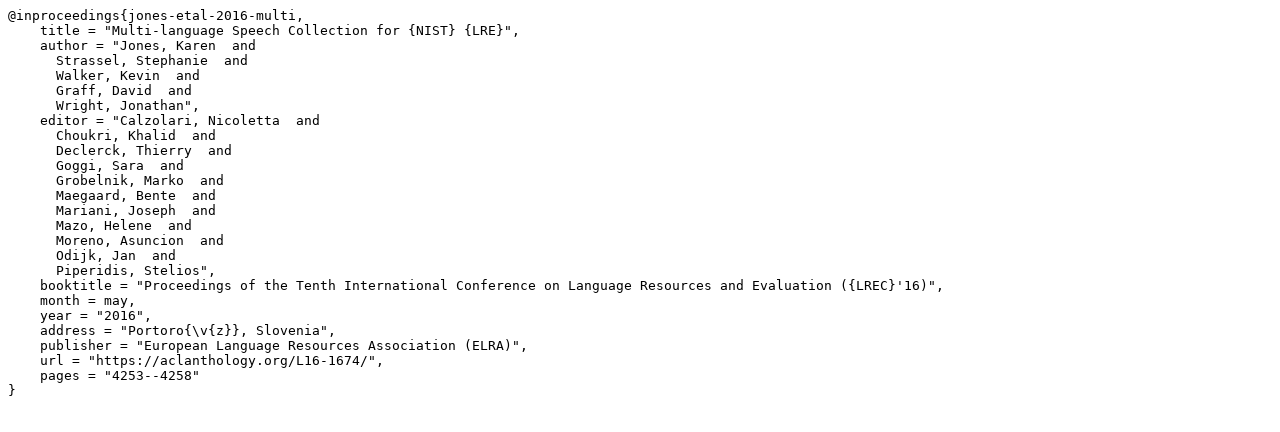

--- FILE ---
content_type: text/plain; charset=utf-8
request_url: https://aclanthology.org/L16-1674.bib
body_size: 504
content:
@inproceedings{jones-etal-2016-multi,
    title = "Multi-language Speech Collection for {NIST} {LRE}",
    author = "Jones, Karen  and
      Strassel, Stephanie  and
      Walker, Kevin  and
      Graff, David  and
      Wright, Jonathan",
    editor = "Calzolari, Nicoletta  and
      Choukri, Khalid  and
      Declerck, Thierry  and
      Goggi, Sara  and
      Grobelnik, Marko  and
      Maegaard, Bente  and
      Mariani, Joseph  and
      Mazo, Helene  and
      Moreno, Asuncion  and
      Odijk, Jan  and
      Piperidis, Stelios",
    booktitle = "Proceedings of the Tenth International Conference on Language Resources and Evaluation ({LREC}'16)",
    month = may,
    year = "2016",
    address = "Portoro{\v{z}}, Slovenia",
    publisher = "European Language Resources Association (ELRA)",
    url = "https://aclanthology.org/L16-1674/",
    pages = "4253--4258"
}

